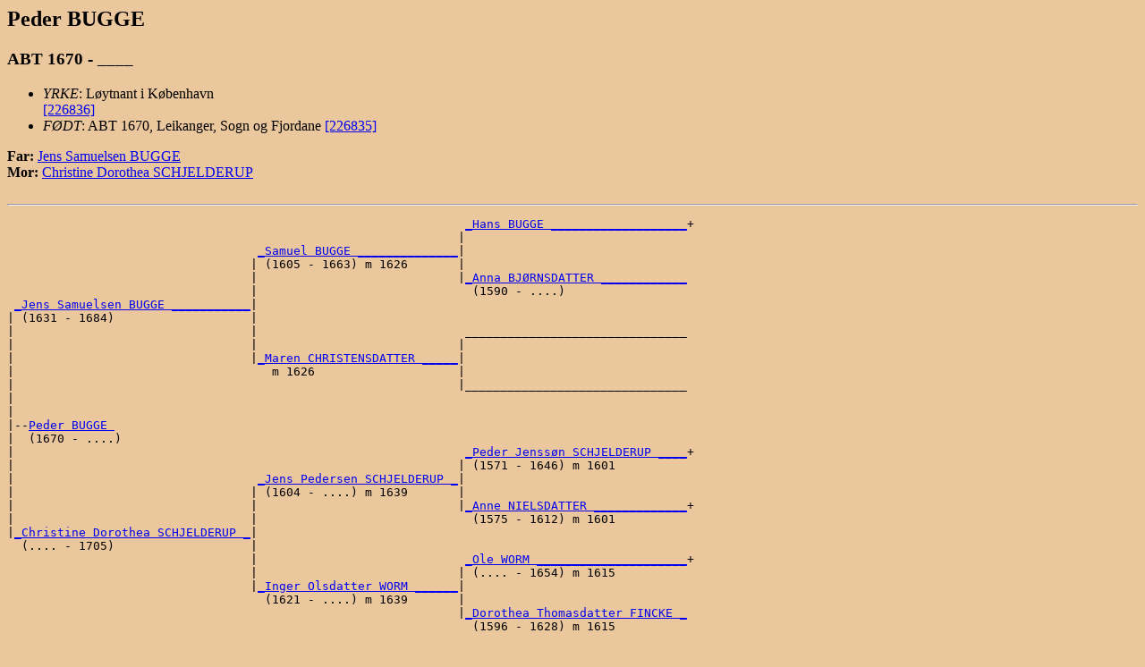

--- FILE ---
content_type: text/html
request_url: http://www.ofstad.info/d0147/g0000042.html
body_size: 4751
content:
<!DOCTYPE HTML PUBLIC "-//W3C//DTD HTML 3.2//EN">
<HTML>
<HEAD>
<TITLE>I144524: Peder  BUGGE  (ABT 1670 - ____)
</TITLE>
<META NAME="Description" content="Peder  BUGGE  (ABT 1670 - ____)">
<META NAME="Keywords" content="Peder  BUGGE , GED2HTML, genealogy">
<META NAME="Generator" content="GED2HTML v3.6-WIN95 (Jan 18 2000)">
<META NAME="Date" content="05/06/2025 05:30:03 PM Vest-Europa (normaltid)">
</HEAD>
<BODY BGCOLOR="#ebc79e">
<H2><A NAME="I144524"></A>Peder  BUGGE </H2>
<H3>ABT 1670 - ____</H3>
<UL>
<LI><EM>YRKE</EM>: L�ytnant i K�benhavn<BR>

<A HREF="#226836">[226836]</A>
<LI><EM>F�DT</EM>: ABT 1670, Leikanger, Sogn og Fjordane
<A HREF="#226835">[226835]</A>
</UL>
<B>Far: </B> <A HREF="../d0075/g0000047.html#I29613">Jens Samuelsen  BUGGE </A><BR>
<B>Mor: </B> <A HREF="../d0026/g0000045.html#I29555">Christine Dorothea  SCHJELDERUP </A><BR>
<BR>
<HR>
<PRE>
                                                                <A HREF="../d0082/g0000006.html#I144271">_Hans BUGGE ___________________</A>+
                                                               |                               
                                   <A HREF="../d0085/g0000006.html#I144274">_Samuel BUGGE ______________</A>|
                                  | (1605 - 1663) m 1626       |
                                  |                            |<A HREF="../d0083/g0000006.html#I144272">_Anna BJ�RNSDATTER ____________</A>
                                  |                              (1590 - ....)                 
 <A HREF="../d0075/g0000047.html#I29613">_Jens Samuelsen BUGGE ___________</A>|
| (1631 - 1684)                   |
|                                 |                             _______________________________
|                                 |                            |                               
|                                 |<A HREF="../d0086/g0000006.html#I144275">_Maren CHRISTENSDATTER _____</A>|
|                                    m 1626                    |
|                                                              |_______________________________
|                                                                                              
|
|--<A HREF="../d0147/g0000042.html#I144524">Peder BUGGE </A>
|  (1670 - ....)
|                                                               <A HREF="../d0125/g0000044.html#I28275">_Peder Jenss�n SCHJELDERUP ____</A>+
|                                                              | (1571 - 1646) m 1601          
|                                  <A HREF="../d0150/g0000093.html#I27926">_Jens Pedersen SCHJELDERUP _</A>|
|                                 | (1604 - ....) m 1639       |
|                                 |                            |<A HREF="../d0126/g0000044.html#I28276">_Anne NIELSDATTER _____________</A>+
|                                 |                              (1575 - 1612) m 1601          
|<A HREF="../d0026/g0000045.html#I29555">_Christine Dorothea SCHJELDERUP _</A>|
  (.... - 1705)                   |
                                  |                             <A HREF="../d0116/g0000009.html#I29225">_Ole WORM _____________________</A>+
                                  |                            | (.... - 1654) m 1615          
                                  |<A HREF="../d0151/g0000093.html#I27927">_Inger Olsdatter WORM ______</A>|
                                    (1621 - ....) m 1639       |
                                                               |<A HREF="../d0119/g0000009.html#I29228">_Dorothea Thomasdatter FINCKE _</A>
                                                                 (1596 - 1628) m 1615          
</PRE>
<HR>
<P><A HREF="../persons.html">PERSONER</A></P>
<P>
<A NAME="226836">[<B>226836</B>]</A>
<A HREF="../sources.html#S2553">[S2553]</A>
<EM>
Sl�gten Bugge i Danmark og Norge<BR>
</EM>
<UL>
<LI><EM>SIDE</EM>: s. 68.<BR>
</UL>
<P>
<A NAME="226835">[<B>226835</B>]</A>
<A HREF="../sources.html#S2553">[S2553]</A>
<EM>
Sl�gten Bugge i Danmark og Norge<BR>
</EM>
<UL>
<LI><EM>SIDE</EM>: s. 68.<BR>
</UL>
<P><A HREF="http://www.ofstad.info">HJEMMESIDE</A></P>
<HR>
<EM>HTML opprettet av <A HREF="http://www.gendex.com/ged2html/">GED2HTML v3.6-WIN95 (Jan 18 2000)</A> den 06.05.2025 17:30:03 Vest-Europa (normaltid)</EM>.  
<HR>
<H2><A NAME="I367"></A>Anna Kristine  DALAGER </H2>
<H3>JAN 1761 - 14 FEB 1832</H3>
<UL>
<LI><EM>F�DT</EM>: JAN 1761, Ritenbenk, Gr�nland
<A HREF="#841">[841]</A>
<LI><EM>D�D</EM>: 14 FEB 1832, Jacobshavn, Gr�nland
<A HREF="#842">[842]</A>
</UL>
<B>Far: </B> <A HREF="../d0144/g0000042.html#I364">Christoper Carl  DALAGER </A><BR>
<B>Mor: </B> <A HREF="../d0145/g0000042.html#I365">Juliane Marie  NN </A><BR>
<BR>
<B>Familie 1</B>
: <A HREF="../d0119/g0000050.html#I723">Henning  IRGENS </A>
<OL>
<LI> <TT>+</TT><A HREF="../d0120/g0000050.html#I724">Pouline  IRGENS </A>
</OL>
<B>Familie 2</B>
: <A HREF="../d0121/g0000050.html#I725">Niels Rasmussen  RAVNHOLDT </A>
<UL>
<LI><EM>EKTESKAP</EM>: 22 NOV 1801, Gr�nland
<A HREF="#318008">[318008]</A>
</UL>
<BR>
<HR>
<PRE>
                                                    _______________________
                                                   |                       
                            <A HREF="../d0141/g0000042.html#I361">_Jens Laursen DALAGER _</A>|
                           | (1670 - 1742)         |
                           |                       |_______________________
                           |                                               
 <A HREF="../d0144/g0000042.html#I364">_Christoper Carl DALAGER _</A>|
| (1726 - 1799)            |
|                          |                        <A HREF="../d0085/g0000044.html#I488">_Hans Mikkelsen GO� ___</A>
|                          |                       |  m 1678               
|                          |<A HREF="../d0142/g0000042.html#I362">_Anna GO� _____________</A>|
|                            (1688 - 1769)         |
|                                                  |<A HREF="../d0086/g0000044.html#I489">_Kiersten NIELSDATTER _</A>+
|                                                    (1650 - ....) m 1678  
|
|--<A HREF="../d0147/g0000042.html#I367">Anna Kristine DALAGER </A>
|  (1761 - 1832)
|                                                   _______________________
|                                                  |                       
|                           <A HREF="../d0096/g0000011.html#I39501">_NN ___________________</A>|
|                          |                       |
|                          |                       |_______________________
|                          |                                               
|<A HREF="../d0145/g0000042.html#I365">_Juliane Marie NN ________</A>|
  (1734 - ....)            |
                           |                        _______________________
                           |                       |                       
                           |<A HREF="../d0097/g0000011.html#I39502">_NN ___________________</A>|
                                                   |
                                                   |_______________________
                                                                           
</PRE>
<HR>
<P><A HREF="../persons.html">PERSONER</A></P>
<P>
<A NAME="841">[<B>841</B>]</A>
<A HREF="../sources.html#S14313">[S14313]</A>
<EM>
Personalhistorisk Tidsskrift 1915<BR>
</EM>
<UL>
<LI><EM>SIDE</EM>: s. 9.<BR>
</UL>
<P>
<A NAME="842">[<B>842</B>]</A>
<A HREF="../sources.html#S14313">[S14313]</A>
<EM>
Personalhistorisk Tidsskrift 1915<BR>
</EM>
<UL>
<LI><EM>SIDE</EM>: s. 9.<BR>
</UL>
<P>
<A NAME="318008">[<B>318008</B>]</A>
<A HREF="../sources.html#S14313">[S14313]</A>
<EM>
Personalhistorisk Tidsskrift 1915<BR>
</EM>
<UL>
<LI><EM>SIDE</EM>: s. 9.<BR>
</UL>
<P><A HREF="http://www.ofstad.info">HJEMMESIDE</A></P>
<HR>
<EM>HTML opprettet av <A HREF="http://www.gendex.com/ged2html/">GED2HTML v3.6-WIN95 (Jan 18 2000)</A> den 06.05.2025 17:30:03 Vest-Europa (normaltid)</EM>.  
<HR>
<H2><A NAME="I161691"></A>Ole Anton  DREJER </H2>
<H3>1816 - ____</H3>
<UL>
<LI><EM>F�DT</EM>: 1816, Trondheim, S�r-Tr�ndelag
</UL>
<B>Familie 1</B>
: <A HREF="../d0146/g0000042.html#I161690">Wilhelmine Edricha  RUSSING </A>
<UL>
<LI><EM>EKTESKAP</EM>: 1850, Trondheim, S�r-Tr�ndelag
</UL>
<OL>
<LI> <TT>+</TT><A HREF="../d0148/g0000042.html#I161692">Maren Nissen  DREJER </A>
</OL>
<P><A HREF="../persons.html">PERSONER</A></P>
<P><A HREF="http://www.ofstad.info">HJEMMESIDE</A></P>
<HR>
<EM>HTML opprettet av <A HREF="http://www.gendex.com/ged2html/">GED2HTML v3.6-WIN95 (Jan 18 2000)</A> den 06.05.2025 17:30:03 Vest-Europa (normaltid)</EM>.  
<HR>
<H2><A NAME="I28172"></A>Rebecca Petersdatter  FALCH </H2>
<H3>1764 - 8 SEP 1840</H3>
<UL>
<LI><EM>F�DT</EM>: 1764, Tj�tta, Alstahaug, Nordland
<A HREF="#33765">[33765]</A>
<LI><EM>D�D</EM>: 8 SEP 1840
<A HREF="#33766">[33766]</A>
</UL>
<B>Far: </B> <A HREF="../d0171/g0000040.html#I28071">Peter Pedersen  FALCH </A><BR>
<B>Mor: </B> <A HREF="../d0022/g0000073.html#I28169">Lucia Henriksdatter  SMITH </A><BR>
<BR>
<B>Familie 1</B>
: <A HREF="../d0004/g0000045.html#I28231">Jonas  FALCH </A>
<UL>
<LI><EM>EKTESKAP</EM>: ABT 1790
<A HREF="#321337">[321337]</A>
<A HREF="#321338">[321338]</A>
</UL>
<OL>
<LI> <TT>+</TT><A HREF="../d0003/g0000014.html#I40349">Rebekka Jonasdatter  FALCH </A>
<LI> <TT>&nbsp;</TT><A HREF="../d0126/g0000083.html#I40350">NN   </A>
<LI> <TT>&nbsp;</TT><A HREF="../d0002/g0000014.html#I40348">Andreas  FALCH </A>
<LI> <TT>&nbsp;</TT><A HREF="../d0127/g0000083.html#I40351">Ane Birgitta  FALCH </A>
<LI> <TT>&nbsp;</TT><A HREF="../d0128/g0000083.html#I40352">Inger Marie  FALCH </A>
</OL>
<HR>
<PRE>
                                                      <A HREF="../d0135/g0000088.html#I23548">_Jacob Pettersen FALCH _</A>+
                                                     | (1631 - 1715)          
                              <A HREF="../d0077/g0000093.html#I27969">_Peder Jacobsen FALCH _</A>|
                             | (1686 - 1771)         |
                             |                       |<A HREF="../d0136/g0000088.html#I23549">_Margrethe NN __________</A>
                             |                                                
 <A HREF="../d0171/g0000040.html#I28071">_Peter Pedersen FALCH ______</A>|
| (1721 - 1795) m 1750       |
|                            |                        ________________________
|                            |                       |                        
|                            |<A HREF="../d0045/g0000071.html#I28067">_Inger SVENDSDATTER ___</A>|
|                              (.... - 1768)         |
|                                                    |________________________
|                                                                             
|
|--<A HREF="../d0147/g0000042.html#I28172">Rebecca Petersdatter FALCH </A>
|  (1764 - 1840)
|                                                     ________________________
|                                                    |                        
|                             _______________________|
|                            |                       |
|                            |                       |________________________
|                            |                                                
|<A HREF="../d0022/g0000073.html#I28169">_Lucia Henriksdatter SMITH _</A>|
  (.... - 1788) m 1750       |
                             |                        ________________________
                             |                       |                        
                             |_______________________|
                                                     |
                                                     |________________________
                                                                              
</PRE>
<HR>
<P><A HREF="../persons.html">PERSONER</A></P>
<P>
<A NAME="33765">[<B>33765</B>]</A>
<A HREF="../sources.html#S426">[S426]</A>
<EM>
Slekten Falch II<BR>
</EM>
<UL>
<LI><EM>SIDE</EM>: s. 32.<BR>
</UL>
<P>
<A NAME="33766">[<B>33766</B>]</A>
<A HREF="../sources.html#S426">[S426]</A>
<EM>
Slekten Falch II<BR>
</EM>
<UL>
<LI><EM>SIDE</EM>: s. 32.<BR>
</UL>
<P>
<A NAME="321337">[<B>321337</B>]</A>
<A HREF="../sources.html#S308">[S308]</A>
<EM>
Simon Ellefsen, Danmark<BR>
</EM>
<P>
<A NAME="321338">[<B>321338</B>]</A>
<A HREF="../sources.html#S514">[S514]</A>
<EM>
Per Nermo's slektssider p� Internett<BR>
</EM>
<P><A HREF="http://www.ofstad.info">HJEMMESIDE</A></P>
<HR>
<EM>HTML opprettet av <A HREF="http://www.gendex.com/ged2html/">GED2HTML v3.6-WIN95 (Jan 18 2000)</A> den 06.05.2025 17:30:03 Vest-Europa (normaltid)</EM>.  
<HR>
<H2><A NAME="I109149"></A>Bj�rn Arild  GRAM </H2>
<A HREF="#166346">[166346]</A>
<H3>____ - ____</H3>
<B>Far: </B> <A HREF="../d0145/g0000042.html#I109147">Harald Einarss�n  GRAM </A><BR>
<B>Mor: </B> <A HREF="../d0146/g0000042.html#I109148">Else-Marie  GROVE </A><BR>
<BR>
<HR>
<PRE>
                                                <A HREF="../d0139/g0000042.html#I109141">_Jacob Skavlan GRAM _</A>+
                                               | (1877 - 1959) m 1910
                          <A HREF="../d0141/g0000042.html#I109143">_Einar GRAM _________</A>|
                         |  m 1943             |
                         |                     |<A HREF="../d0140/g0000042.html#I109142">_Sofie KLEVEN _______</A>
                         |                       (1881 - 1973) m 1910
 <A HREF="../d0145/g0000042.html#I109147">_Harald Einarss�n GRAM _</A>|
|                        |
|                        |                      _____________________
|                        |                     |                     
|                        |<A HREF="../d0142/g0000042.html#I109144">_Aase WAAGE _________</A>|
|                           m 1943             |
|                                              |_____________________
|                                                                    
|
|--<A HREF="../d0147/g0000042.html#I109149">Bj�rn Arild GRAM </A>
|  
|                                               _____________________
|                                              |                     
|                         _____________________|
|                        |                     |
|                        |                     |_____________________
|                        |                                           
|<A HREF="../d0146/g0000042.html#I109148">_Else-Marie GROVE ______</A>|
                         |
                         |                      _____________________
                         |                     |                     
                         |_____________________|
                                               |
                                               |_____________________
                                                                     
</PRE>
<HR>
<P><A HREF="../persons.html">PERSONER</A></P>
<P>
<A NAME="166346">[<B>166346</B>]</A>
lever - detaljer utelatt
<P>
<P><A HREF="http://www.ofstad.info">HJEMMESIDE</A></P>
<HR>
<EM>HTML opprettet av <A HREF="http://www.gendex.com/ged2html/">GED2HTML v3.6-WIN95 (Jan 18 2000)</A> den 06.05.2025 17:30:03 Vest-Europa (normaltid)</EM>.  
<HR>
<H2><A NAME="I49874"></A>Lars  KALDESTAD </H2>
<H3>1908 - ____</H3>
<UL>
<LI><EM>F�DT</EM>: 1908, Sk�nevik, Hordaland
<A HREF="#67349">[67349]</A>
</UL>
<B>Familie 1</B>
: <A HREF="../d0146/g0000042.html#I49873">Aslaug  RASMUSSEN </A>
<UL>
<LI><EM>EKTESKAP</EM>: 
</UL>
<OL>
<LI> <TT>&nbsp;</TT><A HREF="../d0148/g0000042.html#I49875">Arne  KALDESTAD </A>
<LI> <TT>&nbsp;</TT><A HREF="../d0149/g0000042.html#I49876">Egil  KALDESTAD </A>
<LI> <TT>&nbsp;</TT><A HREF="../d0150/g0000042.html#I49877">Ingrid  KALDESTAD </A>
<LI> <TT>&nbsp;</TT><A HREF="../d0151/g0000042.html#I49878">Nils  KALDESTAD </A>
</OL>
<P><A HREF="../persons.html">PERSONER</A></P>
<P>
<A NAME="67349">[<B>67349</B>]</A>
<A HREF="../sources.html#S86">[S86]</A>
<EM>
Jarle Gamst Pedersen, Senja.<BR>
</EM>
<P><A HREF="http://www.ofstad.info">HJEMMESIDE</A></P>
<HR>
<EM>HTML opprettet av <A HREF="http://www.gendex.com/ged2html/">GED2HTML v3.6-WIN95 (Jan 18 2000)</A> den 06.05.2025 17:30:03 Vest-Europa (normaltid)</EM>.  
<HR>
<H2><A NAME="I68914"></A>Arild  KARLSEN </H2>
<A HREF="#96365">[96365]</A>
<H3>____ - ____</H3>
<B>Far: </B> <A HREF="../d0146/g0000042.html#I68913">Alsen Tode  KARLSEN </A><BR>
<B>Mor: </B> <A HREF="../d0015/g0000073.html#I68904">Jorund  J�RGENSEN </A><BR>
<BR>
<HR>
<PRE>
                                                        ________________________
                                                       |                        
                       ________________________________|
                      |                                |
                      |                                |________________________
                      |                                                         
 <A HREF="../d0146/g0000042.html#I68913">_Alsen Tode KARLSEN _</A>|
| (1922 - 1999)       |
|                     |                                 ________________________
|                     |                                |                        
|                     |________________________________|
|                                                      |
|                                                      |________________________
|                                                                               
|
|--<A HREF="../d0147/g0000042.html#I68914">Arild KARLSEN </A>
|  
|                                                       <A HREF="../d0155/g0000013.html#I55904">_J�rgen Sverdrup OLSEN _</A>+
|                                                      |  m 1877                
|                      <A HREF="../d0023/g0000040.html#I68897">_Daniel Johan J�RGENSEN ________</A>|
|                     | (.... - 1978)                  |
|                     |                                |<A HREF="../d0157/g0000013.html#I55906">_Oline ERLANDSDATTER ___</A>
|                     |                                  (1851 - ....) m 1877   
|<A HREF="../d0015/g0000073.html#I68904">_Jorund J�RGENSEN ___</A>|
  (1923 - ....)       |
                      |                                 ________________________
                      |                                |                        
                      |<A HREF="../d0066/g0000069.html#I68705">_Tilde Antonie Fredrikke OLSEN _</A>|
                        (1885 - 1948)                  |
                                                       |________________________
                                                                                
</PRE>
<HR>
<P><A HREF="../persons.html">PERSONER</A></P>
<P>
<A NAME="96365">[<B>96365</B>]</A>
lever - detaljer utelatt
<P>
<P><A HREF="http://www.ofstad.info">HJEMMESIDE</A></P>
<HR>
<EM>HTML opprettet av <A HREF="http://www.gendex.com/ged2html/">GED2HTML v3.6-WIN95 (Jan 18 2000)</A> den 06.05.2025 17:30:03 Vest-Europa (normaltid)</EM>.  
<HR>
<H2><A NAME="I36209"></A>Mette Pedersdatter  L�VENBALK </H2>
<H3>12 SEP 1618 - 11 JUL 1677</H3>
<UL>
<LI><EM>F�DT</EM>: 12 SEP 1618
<A HREF="#46196">[46196]</A>
<LI><EM>D�D</EM>: 11 JUL 1677
<A HREF="#46197">[46197]</A>
</UL>
<B>Far: </B> <A HREF="../d0144/g0000042.html#I36206">Peder Pedersen  L�VENBALK </A><BR>
<B>Mor: </B> <A HREF="../d0148/g0000009.html#I36195">Maren Pedersdatter Trane  HEGELUND </A><BR>
<BR>
<B>Familie 1</B>
: <A HREF="../d0107/g0000042.html#I36227">Claus  CHRISTENSEN </A>
<UL>
<LI><EM>EKTESKAP</EM>: 10 FEB 1639
<A HREF="#323416">[323416]</A>
</UL>
<BR>
<HR>
<PRE>
                                                                       _____________________________
                                                                      |                             
                                      <A HREF="../d0165/g0000093.html#I32745">_Peder TH�GERSEN _______________</A>|
                                     |                                |
                                     |                                |_____________________________
                                     |                                                              
 <A HREF="../d0144/g0000042.html#I36206">_Peder Pedersen L�VENBALK __________</A>|
| (1580 - 1645)                      |
|                                    |                                 _____________________________
|                                    |                                |                             
|                                    |<A HREF="../d0166/g0000093.html#I32746">_Margrethe JENSDATTER __________</A>|
|                                                                     |
|                                                                     |_____________________________
|                                                                                                   
|
|--<A HREF="../d0147/g0000042.html#I36209">Mette Pedersdatter L�VENBALK </A>
|  (1618 - 1677)
|                                                                      <A HREF="../d0012/g0000040.html#I36181">_Peder Christensen HEGELUND _</A>+
|                                                                     | (1510 - 1590)               
|                                     <A HREF="../d0016/g0000040.html#I36185">_Peder Pedersen Trane HEGELUND _</A>|
|                                    | (1545 - ....)                  |
|                                    |                                |<A HREF="../d0014/g0000040.html#I36183">_Karen Pedersdatter TRANE ___</A>+
|                                    |                                  (1515 - ....)               
|<A HREF="../d0148/g0000009.html#I36195">_Maren Pedersdatter Trane HEGELUND _</A>|
  (1583 - 1663)                      |
                                     |                                 _____________________________
                                     |                                |                             
                                     |<A HREF="../d0145/g0000009.html#I36192">_Mette S�RENSDATTER ____________</A>|
                                       (1542 - 1625)                  |
                                                                      |_____________________________
                                                                                                    
</PRE>
<HR>
<P><A HREF="../persons.html">PERSONER</A></P>
<P>
<A NAME="46196">[<B>46196</B>]</A>
<A HREF="../sources.html#S501">[S501]</A>
<EM>
Nye Samling af Danske, Norske og Islandske Jubel-L�rere<BR>
</EM>
<UL>
<LI><EM>SIDE</EM>: s. III(1):256 (Tab. I).<BR>
</UL>
<P>
<A NAME="46197">[<B>46197</B>]</A>
<A HREF="../sources.html#S501">[S501]</A>
<EM>
Nye Samling af Danske, Norske og Islandske Jubel-L�rere<BR>
</EM>
<UL>
<LI><EM>SIDE</EM>: s. III(1):256 (Tab. I).<BR>
</UL>
<P>
<A NAME="323416">[<B>323416</B>]</A>
<A HREF="../sources.html#S572">[S572]</A>
<EM>
Leif Andreassen<BR>
</EM>
<P><A HREF="http://www.ofstad.info">HJEMMESIDE</A></P>
<HR>
<EM>HTML opprettet av <A HREF="http://www.gendex.com/ged2html/">GED2HTML v3.6-WIN95 (Jan 18 2000)</A> den 06.05.2025 17:30:03 Vest-Europa (normaltid)</EM>.  
<HR>
<H2><A NAME="I53376"></A>Nils  MEDGARD </H2>
<A HREF="#72123">[72123]</A>
<H3>____ - ____</H3>
<B>Familie 1</B>
: <A HREF="../d0145/g0000042.html#I53374">Maria  HAUGSTAD </A>
<OL>
<LI> <TT>&nbsp;</TT><A HREF="../d0148/g0000042.html#I53377">Nikolai  MEDGARD </A>
</OL>
<P><A HREF="../persons.html">PERSONER</A></P>
<P>
<A NAME="72123">[<B>72123</B>]</A>
lever - detaljer utelatt
<P>
<P><A HREF="http://www.ofstad.info">HJEMMESIDE</A></P>
<HR>
<EM>HTML opprettet av <A HREF="http://www.gendex.com/ged2html/">GED2HTML v3.6-WIN95 (Jan 18 2000)</A> den 06.05.2025 17:30:03 Vest-Europa (normaltid)</EM>.  
<HR>
<H2><A NAME="I119320"></A>Jan  SCHNEIDER </H2>
<H3>27 DES 1919 - ____</H3>
<UL>
<LI><EM>F�DT</EM>: 27 DES 1919, Molde, M�re og Romsdal
<A HREF="#184073">[184073]</A>
</UL>
<B>Far: </B> <A HREF="../d0126/g0000012.html#I119312">Hans Jacob Sparre  SCHNEIDER </A><BR>
<B>Mor: </B> <A HREF="../d0131/g0000012.html#I119317">Alfhild  HVISTENDAHL </A><BR>
<BR>
<HR>
<PRE>
                                                              <A HREF="../d0187/g0000042.html#I119302">_Andreas SCHNEIDER ___________</A>
                                                             | (1818 - 1861) m 1846         
                                <A HREF="../d0188/g0000042.html#I119303">_Johan Andreas SCHNEIDER ____</A>|
                               | (1847 - 1919)               |
                               |                             |<A HREF="../d0006/g0000010.html#I119299">_Marie Louise J�rgine SPARRE _</A>+
                               |                               (1824 - 1902) m 1846         
 <A HREF="../d0126/g0000012.html#I119312">_Hans Jacob Sparre SCHNEIDER _</A>|
| (.... - 1946) m 1911         |
|                              |                              ______________________________
|                              |                             |                              
|                              |<A HREF="../d0124/g0000012.html#I119310">_Petra Abrahamine M�LLER ____</A>|
|                                                            |
|                                                            |______________________________
|                                                                                           
|
|--<A HREF="../d0147/g0000042.html#I119320">Jan SCHNEIDER </A>
|  
|                                                             <A HREF="../d0039/g0000064.html#I163291">_Hans J�rgen HVISTENDAHL _____</A>+
|                                                            | (1828 - 1915)                
|                               <A HREF="../d0143/g0000036.html#I163301">_J�rgen Theodor HVISTENDAHL _</A>|
|                              | (1857 - ....) m 1883        |
|                              |                             |<A HREF="../d0040/g0000064.html#I163292">_Anne Marie PEDERSDATTER _____</A>
|                              |                               (1832 - ....)                
|<A HREF="../d0131/g0000012.html#I119317">_Alfhild HVISTENDAHL _________</A>|
  (1884 - ....) m 1911         |
                               |                              ______________________________
                               |                             |                              
                               |<A HREF="../d0144/g0000036.html#I163302">_Susanne Marie ECKERSBERG ___</A>|
                                 (1859 - 1941) m 1883        |
                                                             |______________________________
                                                                                            
</PRE>
<HR>
<P><A HREF="../persons.html">PERSONER</A></P>
<P>
<A NAME="184073">[<B>184073</B>]</A>
<A HREF="../sources.html#S1549">[S1549]</A>
<EM>
Erik Berntsen<BR>
</EM>
<P><A HREF="http://www.ofstad.info">HJEMMESIDE</A></P>
<HR>
<EM>HTML opprettet av <A HREF="http://www.gendex.com/ged2html/">GED2HTML v3.6-WIN95 (Jan 18 2000)</A> den 06.05.2025 17:30:03 Vest-Europa (normaltid)</EM>.  
<HR>
</BODY>
</HTML>
